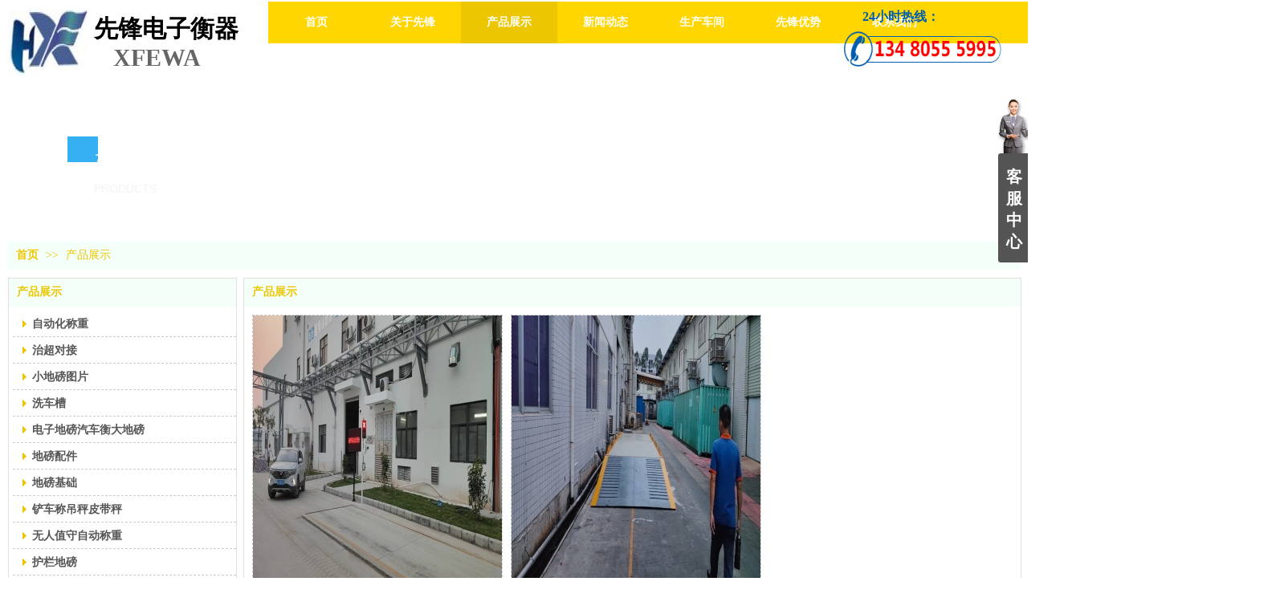

--- FILE ---
content_type: text/html;charset=gbk
request_url: http://www.020dibang.com/pro_27105237_0_0_1.html
body_size: 18685
content:
<!DOCTYPE html PUBLIC "-//W3C//DTD XHTML 1.0 Transitional//EN" "http://www.w3.org/TR/xhtml1/DTD/xhtml1-transitional.dtd">
<html xmlns="http://www.w3.org/1999/xhtml">
<head>
    <meta http-equiv="x-ua-compatible" content="IE=edge" />
    <meta http-equiv="Content-Type" content="text/html; charset=gbk" />
    <meta name="renderer" content="webkit|ie-comp|ie-stand">
    <meta name="applicable-device" content="pc" />
        <title>广州地磅_广州电子地磅_广州汽车衡_广州地磅维修，找广州先锋电子衡器有限公司，销售热线：13480555995</title>
    <meta name="keywords" content="广州地磅,广州电子地磅,广州汽车衡,广州地磅维修,广州汽车衡,广州电子衡器,广州地磅无人值守称重设备,先锋电子衡器（广州）有限公司" />
    <meta name="description" content="先锋电子衡器（广州）有限公司专业销售地磅、广东地磅、广州汽车衡、广州地磅维修、广州电子秤、广州电子衡器及地磅维修，欢迎来电咨询。销售热线：13480555995" />
    <meta name="author" content="先锋电子衡器（广州）有限公司" />

    
            
                                <script type="text/javascript" src="https://s.dlssyht.cn/plugins/public/js/cookies.js"></script>
            <script src="https://s.dlssyht.cn/plugins/public/js/jquery-1.7.1.min.js"></script>
            	<link rel="icon" href="https://aimg8.dlssyht.cn/user_icon/202302031047162220017.ico" mce_href="https://aimg8.dlssyht.cn/user_icon/202302031047162220017.ico" type="image/x-icon" />
	<link rel="shortcut icon" href="https://aimg8.dlssyht.cn/user_icon/202302031047162220017.ico" mce_href="https://aimg8.dlssyht.cn/user_icon/202302031047162220017.ico" type="image/x-icon" />

<script type="text/javascript" src="https://s.dlssyht.cn/Language/Zh-cn/Language.js?0115"></script>            
    </head>
<body    data-chid="27105237" data-operate="1" data-bigclassid="10" data-type="10" data-hyid="0" id="webBody"  data-copyid="0" data-copyuserid="2210219">

<div class="wrapper wrapper-1260" id="wrapper">
    
<script type="text/javascript">
    var moduleConfig = {};
</script>
<script type="text/javascript" src="https://s.dlssyht.cn/Language/Zh-cn/Language.js?0115"></script>
<script type="text/javascript">
    var ev123_no_edit = '';
    var websiteUserId = '2220017';
    var user_name = '020dibang';
    var isTj = '1';
    var websiteUseCopyId = '9381';
    var user_level = 3;
    var agent_id = 7227;
    var channel_type = 10;
    var channel_id = 27105237;
    var userSiteWidth = 1260;
    var is_action = false;
    var isParentWindow = false;
    var rowIds = "26,27,28,83,14,15";
    var MJsData = {};
    var CURRENCY_SIGN = '￥';
    var tncode_div = null;
    var ALIYUN_OSS_DOMAIN = "https://s.dlssyht.cn/";
    var isTjModelSupportSearchBlankPage = "0";

    var GData = {
        SMAlbumIds   : "",
        SMAlbumSysIds: "",
        docSysIds    : "",
        tabAlertStrMs: "",
        allChId     : "27105237",
        wapDomain    : 'www.020dibang.com',
        defaultLang    : 'chinese_simplified',
        end          : null,
        BAI_DU_MAP_AK : 'KfNSLxuGpyk9BBYHnSqZsYoKxn7MUGxX',
        customerService: null,
        customerServiceIsNew: 0,
        P_TOKEN_ID: '15'
    };
    var $pTranslateLanguageJson = [{"name":"简体中文","alias":"&#31616;&#20307;&#20013;&#25991;","value":"chinese_simplified"},{"name":"繁体中文","alias":"&#32321;&#20307;&#20013;&#25991;","value":"chinese_traditional"},{"name":"西班牙文","alias":"Espa&#241;a","value":"spanish"},{"name":"阿拉伯文","alias":"&#1593;&#1585;&#1576; .","value":"arabic"},{"name":"英文","alias":"English","value":"english"},{"name":"日文","alias":"&#26085;&#26412;","value":"japanese"},{"name":"法文","alias":"Fran&#231;ais","value":"french"},{"name":"俄文","alias":"&#1056;&#1086;&#1089;&#1089;&#1080;&#1103;","value":"russian"},{"name":"韩文","alias":"&#54620;&#44397;","value":"korean"},{"name":"德文","alias":"Deutschland","value":"deutsch"},{"name":"葡萄牙语","alias":"Portugal","value":"portuguese"},{"name":"波斯语","alias":"&#1662;&#1585;&#1587;&#1740;&#1575;","value":"persian"},{"name":"希腊语","alias":"&#917;&#955;&#955;&#940;&#948;&#945;","value":"greek"},{"name":"土耳其语","alias":"T&#252;rk&#231;e","value":"turkish"},{"name":"泰语","alias":"&#3616;&#3634;&#3625;&#3634;&#3652;&#3607;&#3618;","value":"thai"},{"name":"越南语","alias":"Vi&#7879;t Nam","value":"vietnamese"},{"name":"意大利语","alias":"Italia","value":"italian"},{"name":"马来语","alias":"Malay","value":"malay"},{"name":"荷兰语","alias":"Nederland","value":"dutch"},{"name":"瑞典语","alias":"Sverige","value":"swedish"},{"name":"孟加拉语","alias":"&#2476;&#2494;&#2434;&#2482;&#2494;","value":"bengali"},{"name":"乌尔都语","alias":"&#1575;&#1608;&#1585;&#1583;&#1608;","value":"urdu"},{"name":"斯瓦希里语","alias":"Kiswahili","value":"swahili"},{"name":"匈牙利语","alias":"Magyarorsz&#225;g","value":"hungarian"},{"name":"波兰语","alias":"Polska","value":"polish"},{"name":"罗马尼亚语","alias":"Rom&#226;nia","value":"romanian"},{"name":"挪威语","alias":"Norge","value":"norwegian"},{"name":"丹麦语","alias":"Danmark","value":"danish"},{"name":"芬兰语","alias":"Suomi","value":"finnish"},{"name":"捷克语","alias":"&#268;e&#353;tina","value":"czech"},{"name":"斯洛伐克语","alias":"Slovensko","value":"slovak"},{"name":"克罗地亚语","alias":"Hrvatska","value":"croatian"},{"name":"拉脱维亚语","alias":"Latvija","value":"latvian"},{"name":"爱沙尼亚语","alias":"Eesti","value":"estonian"},{"name":"斯洛文尼亚语","alias":"Slovenija","value":"slovene"},{"name":"立陶宛语","alias":"Lietuva","value":"lithuanian"},{"name":"格鲁吉亚语","alias":"&#4310;&#4317;&#4320;&#4308;&#4310;&#4312;&#4304;world. kgm","value":"georgian"},{"name":"阿尔巴尼亚语","alias":"Shqip&#235;ria","value":"albanian"},{"name":"阿姆哈拉语","alias":"&#4768;&#4638;&#4651;","value":"amharic"},{"name":"阿塞拜疆语","alias":"Azerbaijan","value":"azerbaijani"}];

    if(GData.BAI_DU_MAP_AK){
        sessionStorage.setItem('BAI_DU_MAP_AK', GData.BAI_DU_MAP_AK)
    }
    sessionStorage.setItem('WAP_WEB', 0);

    var is_auto_parts_user = '0';
</script>
                    <link rel="stylesheet" href="https://s.dlssyht.cn/js/ev_popup/skin/skin.min.css?0115" />
<script type="text/javascript" src="https://s.dlssyht.cn/js/ev_popup/ev_popup.min.js?0115"></script>
<script type="text/javascript">
  function createLogin(trespass,userid){
      $.popup({
        type : 5,
        cName : "evPopupOpacity",
        head  : {yes:0},
        shade : {yes : 1, bgColor : '#000', opacity : 0.6, animate : {type : 1 , target : 0.6}, close : false},
        area  : {w:790,h:500},
        con   : {
          src : '/dom/alert_login.php?username=020dibang&trespass='+trespass+'&userid='+userid
        }
      });
  }
</script>
    <script type="text/javascript">
        var websiteHostPreg = /[\w][\w-]*\.(?:com\.cn|net\.cn|org\.cn|tj\.cn|sh\.cn|hn\.cn|com\.au|com\.pg|com\.tw|tw\.cn|com\.sg|com\.mo|co\.uk|co\.nz|co\.ke|fj\.cn|co\.th|co\.cn|jl\.cn|school\.nz|co\.jp|hk\.com|com\.hk|edu\.hk|cn\.com|gd\.cn|hk\.cn|bj\.cn|gx\.cn|bixiaokeji\.cn|com\.my|com|in|im|cm|ca|cn|cx|ch|cl|tw|kr|word|sg|it|itd|co|mo|net|org|gov|auto|poker|blue|green|studio|icu|cc|io|pl|plus|jp|de|biz|info|gold|today|chat|at|company|cool|fund|fans|team|beer|guru|social|run|ae|fit|luxe|video|black|yoga|art|hn|xyz|hk|us|mobi|wang|me|tax|so|top|law|win|vip|ltd|red|ru|nz|love|ac\.cn|gz\.cn|xn--55qw42g|xn--g2xx48c|xn--imr513n|xn--czru2d|xn--otu796d|xn--kput3i|xin|xn--1qqw23a|xn--3ds443g|xn--5tzm5g|city|shop|site|ai|tm|club|fun|online|cyou|space|cloud|world|sale|website|host|show|asia|center|link|gov\.cn|gs\.cn|keyun\.li|name|press|pro|work|tv|fr|kim|group|tech|store|capital|ren|vn|racing|ink|nl|pub|live|my|no|life|zone|one|games|bike|cafe|wiki|design|mba|es|fi|uk|ph|wtf|xn--zfr164b|xn--fiq228c5hs|xn--vhquv|xn--6qq986b3xl|xn--fiqs8s|xn--czr694b|xn--xhq521b|xn--ses554g|xn--hxt814e|xn--55qx5d|xn--io0a7i|xn--rhqv96g|xn--vuq861b|xn--3bst00m)(\/|$)/;
    </script>
    <script type="text/javascript" src="https://s.dlssyht.cn/js/VNew/public.js?0115"></script>
    <script type="text/javascript" src="https://s.dlssyht.cn/plugins/public/js/lightGallery/js/lightgallery-all.min.js?0115"></script>
    <link type="text/css" rel="stylesheet" href="https://s.dlssyht.cn/plugins/public/js/lightGallery/css/lightgallery.min.css?0115" />
    <link type="text/css" rel="stylesheet" href="https://s.dlssyht.cn/plugins/public/js/photoSphereViewer/index.min.css?0115" />

    <link type="text/css" rel="stylesheet" href="https://s.dlssyht.cn/plugins/public/js/imageViewer/viewer.min.css?0115" />
    <script async type="text/javascript" src="https://s.dlssyht.cn/plugins/public/js/imageViewer/viewer.min.js?0115"></script>
        <script type="text/javascript" src="https://s.dlssyht.cn/plugins/public/js/three/index.min.js?0115"></script>

    <script type="text/javascript" src="https://s.dlssyht.cn/plugins/public/js/photoSphereViewer/index.min.js?0115111"></script>
    <script type="text/javascript" src="https://s.dlssyht.cn/js/VNew/tj/jquery.scrollify.min.js?0115"></script>
        <script type="text/javascript" src="https://s.dlssyht.cn/js/VNew/tj/public_fun.js?0115"></script>
<link type="text/css" rel="stylesheet" href="https://s.dlssyht.cn/css/VNew/base.min.css?0115" />
<link type="text/css" rel="stylesheet" href="https://s.dlssyht.cn/css/VNew/animate.min.css?0115" />
<link type="text/css" rel="stylesheet" href="https://s.dlssyht.cn/css/VNew/icon_text/iconfont.min.css?0115" />
<link type="text/css" rel="stylesheet" href="https://s.dlssyht.cn/css/VNew/web_frame.css?0115" />
    <link type="text/css" rel="stylesheet" href="https://s.dlssyht.cn/css/VNew/inner_frame.min.css?0115" />
    <link type="text/css" rel="stylesheet" href="https://s.dlssyht.cn/templates/others31/css/skincolor.css?0115" />
<link type="text/css" rel="stylesheet" href="https://s.dlssyht.cn/templates/others31/css/webskin.css?0115" id="webSkinCss"/>
<link type="text/css" rel="stylesheet" href="https://s.dlssyht.cn/css/VNew/web_style/base_module_style.min.css?0115" />
            <link type="text/css" rel="stylesheet" href="/self_define/TJStyle.php?user_id=2220017&all_ch_id=27105237&channel_id=27105237&mids=97,98&token_id=15&random=1769071671" />
        <script type="text/javascript" src="https://s.dlssyht.cn/plugins/public/js/base64.min.js"></script>
    <script type="text/javascript" src="https://s.dlssyht.cn/plugins/public/js/json2.js"></script>
        <script id="languages_jquery_validationEngine_js" type="text/javascript" charset="gb2312" src="https://s.dlssyht.cn/js/posabsolute-jQuery-Validation-Engine-2c29415/js/languages/jquery.validationEngine-zh_CN.js?0115"></script>
    
                        <script id="chplayer_min_js" type="text/javascript" charset="utf-8" src="https://s.dlssyht.cn/plugins/public/js/chplayer/chplayer.js?0115"></script>
    
    
    <div class="customModuleRow headPublicModuleRow customModuleRowAbsolute "  id="row_14"    data-animated="0" >
        
        
        <div class="customModuleRowInner">
            <div class="CModulePA" style="height:0px;">
                    <div  data-fixed="0" data-fixedx="-1"  id="evMo_p55STb" class="ev-module-edit"     data-big="2" data-small="1" data-threetype="0" style="width:99px; height:82px; left:0px; top:12px; z-index:0;">
        <div class="ev-module-edit-box "  id="Mo_p55STb">
            <a href="###" >
                <div class="ev-pic ev-pic-1 " >
                    <img   src=""     class="default-img lazy-loading"  data-original-src="https://aimg8.dlssyht.cn/u/2145076/module/simplepicbackground/2145076/3784/7566214_1633432274.jpg?x-oss-process=image/resize,m_fixed,w_99,h_82,limit_0"  />
                    
                </div>
            </a>
        </div>
    </div>    <div  data-fixed="0" data-fixedx="-1"  id="evMo_5isx99" class="ev-module-edit"     data-big="2" data-small="1" data-threetype="0" style="width:196px; height:56px; left:1041px; top:35px; z-index:1;">
        <div class="ev-module-edit-box "  id="Mo_5isx99">
            <a href="###" >
                <div class="ev-pic ev-pic-1 " >
                    <img   src=""     class="default-img lazy-loading"  data-original-src="https://aimg8.dlssyht.cn/u/2145076/module/simplepicbackground/2145076/3782/7562702_1633366535.png?x-oss-process=image/resize,m_fixed,w_196,h_56,limit_0"  />
                    
                </div>
            </a>
        </div>
    </div>    <div  data-fixed="0" data-fixedx="-1"  id="evMo_Hy7VXQ" class="ev-module-edit"     data-big="1" data-small="6" data-threetype="0" style="width:139px; height:24px; left:1064px; top:11px; z-index:2;">
        <div class="ev-module-text ev-module-edit-box"  id="Mo_Hy7VXQ">
           <p style="font-family:微软雅黑;" class="ev-text-article-2"><strong><span style="color:#005DAE;">24小时热线：</span></strong></p>
        </div>
    </div>    <div  data-fixed="0" data-fixedx="-1"  id="evMo_CeVu2e" class="ev-module-edit"     data-big="1" data-small="3" data-threetype="0" style="width:194px; height:47px; left:107px; top:16px; z-index:3;">
        <div class="ev-module-text ev-module-edit-box"  id="Mo_CeVu2e">
           <h3 style="font-family:微软雅黑;" class="ev-text-title-3"><strong><span style="font-size: 30px; color: rgb(0, 0, 0);">先锋电子衡器</span></strong></h3>
        </div>
    </div>    <div  data-fixed="0" data-fixedx="-1"  id="evMo_Lra4B" class="ev-module-edit"     data-big="1" data-small="3" data-threetype="0" style="width:140px; height:39px; left:115px; top:52px; z-index:4;">
        <div class="ev-module-text ev-module-edit-box"  id="Mo_Lra4B">
           <h3 style="text-align: center; font-family: 微软雅黑;" class="ev-text-title-3"><strong><span style="font-size:30px;"><span style="color:#666666;">XFEWA</span></span></strong></h3>
        </div>
    </div>
            </div>
        </div>
    </div>

<link type="text/css" rel="stylesheet" id="sliding_verification_style_css" href="https://s.dlssyht.cn/plugins/public/js/slidingVerification/sliding_verification_style.css?0115" />
<script type="text/javascript" id="sliding_tn_code_js" src="https://s.dlssyht.cn/plugins/public/js/slidingVerification/sliding_tn_code.js?0115"></script>
<script type="text/javascript">
    
        function userUserLoginInfo() {
        return true;
    }
    </script>
<div class="fullSubNavBox" id="fullSubNavBox">
    
</div>
<div class="headFullXY" id="headFullXY">
    <div style="padding-top:1px; margin-bottom: -1px;"></div>
    
    
        <div class="absoluteModuleWrap" id="absolute_module_wrap" data-attr="l:80,h:0,c:0">
        <div class="absoluteModuleInner" id="absolute_module_inner">
            
                                
        
                        <div class="webNav" id="web_nav"  data-l="p:3,l:324,t:2,w:1260,wt:2"  style="  left: 324px; top: 2px; position:absolute; "  data-fixed="0" data-fixedx="-1"  data-numberflag="1" data-number="7"  data-sublayout="1">
<div class="navInner">
    <div class="nav nav_1000" id="nav" style="width:auto;" >
        <i class="NLeft"></i>
        <i class="NRight"></i>
        <div class="NMainBg"></div>
        <div class="NCenter">
          <dl class="NMain">
                        <dd  class="NItem NFirst"  data-subid="">
                <table class="NItemTable"><tr><td class="NItemL"></td><td class="NItemM">
                <a title="&#39318;&#39029;" href="/" ><span>&#39318;&#39029;</span></a>
                </td><td class="NItemR"></td></tr></table>            </dd>
        	<dd  class="NLine"></dd>
            
                        
                                  <dd class="NItem "  data-subid="">
              
                <table class="NItemTable"><tr>
                    <td class="NItemL"></td>
                    <td class="NItemM"><a href="/bk_27105236.html"  title="关于先锋">
                        <span>关于先锋</span>
                    </a></td>
                    <td class="NItemR"></td>
                </tr></table>
                
            </dd>
            <dd class="NLine"></dd>            
                                  <dd class="NItem  NItemCur"  data-subid="">
              
                <table class="NItemTable"><tr>
                    <td class="NItemL"></td>
                    <td class="NItemM"><a href="/pro_27105237_0_0_1.html"  title="产品展示">
                        <span>产品展示</span>
                    </a></td>
                    <td class="NItemR"></td>
                </tr></table>
                
            </dd>
            <dd class="NLine"></dd>            
                                  <dd class="NItem "  data-subid="">
              
                <table class="NItemTable"><tr>
                    <td class="NItemL"></td>
                    <td class="NItemM"><a href="/doc_27105238_0_0_1.html"  title="新闻动态">
                        <span>新闻动态</span>
                    </a></td>
                    <td class="NItemR"></td>
                </tr></table>
                
            </dd>
            <dd class="NLine"></dd>            
                                  <dd class="NItem "  data-subid="">
              
                <table class="NItemTable"><tr>
                    <td class="NItemL"></td>
                    <td class="NItemM"><a href="/pro_27105239_0_0_1.html"  title="生产车间">
                        <span>生产车间</span>
                    </a></td>
                    <td class="NItemR"></td>
                </tr></table>
                
            </dd>
            <dd class="NLine"></dd>            
                                  <dd class="NItem "  data-subid="">
              
                <table class="NItemTable"><tr>
                    <td class="NItemL"></td>
                    <td class="NItemM"><a href="/bk_27105240.html"  title="先锋优势">
                        <span>先锋优势</span>
                    </a></td>
                    <td class="NItemR"></td>
                </tr></table>
                
            </dd>
            <dd class="NLine"></dd>            
                                  <dd class="NItem "  data-subid="">
              
                <table class="NItemTable"><tr>
                    <td class="NItemL"></td>
                    <td class="NItemM"><a href="/bk_27105244.html"  title="联系我们">
                        <span>联系我们</span>
                    </a></td>
                    <td class="NItemR"></td>
                </tr></table>
                
            </dd>
                                    
                    </dl>
      </div>
    </div>
</div>
</div>
                            </div>
</div>
        
    
    <div class="header" id="header"  data-fixed="0" data-fixedx="-1"  >
    <div class="headerInner">
        <div class="headerBg"></div>
        <div class="headerConArea">
            <div class="headerCon" style="height:104px;" ></div>
        </div>
    </div>
    </div>
    

    

        <div class="nav-wrap" id="navWrap">
            </div>
    
    
        </div>

<div class="mainContainer q " id="main_container">


                
    <div class="addContainer q" id="add_container" data-attr="h:0">
        
                

                                                                    <div class="customModuleRow customModuleRowAbsolute customModuleRowFullX"  id="row_26"    data-animated="0" >
        
        
        <div class="customModuleRowInner">
            <div class="CModulePA" style="height:197px;">
                    <div  id="evMo_E60bcJ" class="ev-module-edit"     data-big="4" data-small="1" data-threetype="0" style="width:38px; height:32px; left:74px; top:66px; z-index:1;">
        <div class="ev-module-edit-box"  id="Mo_E60bcJ">
            <a href="###" >
                <div class="ev-base-shape ev-base-shape-1"></div>
                
            </a>
        </div>
    </div>    <div  id="evMo_g2pzEj" class="ev-module-edit"     data-big="1" data-small="3" data-threetype="0" style="width:150px; height:40px; left:107px; top:82px; z-index:2;">
        <div class="ev-module-text ev-module-edit-box"  id="Mo_g2pzEj">
           <h3 style="font-family:微软雅黑;" class="ev-text-title-3"><span style="color:#ffffff;">产品展示</span></h3>
        </div>
    </div>    <div  id="evMo_OljGfM" class="ev-module-edit"     data-big="1" data-small="7" data-threetype="0" style="width:211px; height:90px; left:107px; top:122px; z-index:3;">
        <div class="ev-module-text ev-module-edit-box"  id="Mo_OljGfM">
           <p style="font-family:微软雅黑;" class="ev-text-article-3"><span style="color:#f3f3f3;"></span></p><p class="ev-text-article-3"><span style="color:#f3f3f3;">PRODUCTS</span></p><p class="ev-text-article-3"><br></p><p class="ev-text-article-3"><br></p><p class="ev-text-article-3"><br></p><p class="ev-text-article-3"><br></p>
        </div>
    </div>
            </div>
        </div>
    </div>
                                                                <div class="customModuleRow "  id="row_27"  >
                                                <div class="customModuleRowInner">
                            <div class="TitleModule">
                                                                                                                                                                                                                                <div data-width="0"   data-animate-name="fadeInUp" data-animate-duration="1.00s" data-animate-delay="0.10s" class="customModule load-animate"  >
                                <div data-width="0"
                                                                                                            class="Mo copyHMo_1546286_2
                                                                        "
                                    data-classname="copyHMo_1546286_2"                                    id="Mo_25"
                                                                    >
                                <table class="MoT"><tbody>
                                    <tr>
                                        <td class="MoTL"></td>
                                        <td class="MoTM"></td>
                                        <td class="MoTR"></td>
                                    </tr>
                                    </tbody></table>
                                <table class="MoHead "><tbody>
                                    <tr>
                                        <td class="MoHeadL"></td>
                                        <td valign="top" class="MoHeadM">
                                            <table class="MoName">
                                                <tbody>
                                                <tr>
                                                    <td valign="top" class="MoNameL"></td>
                                                    <td valign="top" class="MoNameM">
                                                                                                                <strong class="NameTxt">    <span class="ContainerCrumbs">
    <b class="firstFont"><a href="/">&#39318;&#39029;</a></b>
    <em>&gt;&gt;</em>
    <b><a href="/pro_27105237_0_0_1.html">产品展示</a></b>
    
    
    
    </span></strong>
                                                                                                            </td>
                                                    <td valign="top" class="MoNameR"></td>
                                                </tr>
                                                </tbody>
                                            </table>
                                            <span class="MoMore">
                                                                                                                    </span>
                                        </td>
                                        <td class="MoHeadR"></td>
                                    </tr>
                                    </tbody></table>

                                
                                <table class="MoB"><tbody>
                                    <tr>
                                        <td class="MoBL"></td>
                                        <td class="MoBM"></td>
                                        <td class="MoBR"></td>
                                    </tr>
                                    </tbody></table>
                                </div>
                                </div>
                                                                                                                                                                                            </div>
                        </div>
                    </div>
                                                                <div class="customModuleRow "  id="row_28"  >
                                                <div class="customModuleRowInner">
                            <div class="CModulePC">
                                                                                                                                <div class="CModulePCLeft PCLeft" data-width="293" style="width:293px;">                                                                                                <div data-width="283"  style="width:283px; "  class="customModule"  >
                                <div data-width="283"
                                                                        style="width:283px; "                                    class="Mo copyMo_1546286_3
                                                                        "
                                    data-classname="copyMo_1546286_3"                                    id="Mo_26"
                                                                    >
                                <table class="MoT"><tbody>
                                    <tr>
                                        <td class="MoTL"></td>
                                        <td class="MoTM"></td>
                                        <td class="MoTR"></td>
                                    </tr>
                                    </tbody></table>
                                <table class="MoHead "><tbody>
                                    <tr>
                                        <td class="MoHeadL"></td>
                                        <td valign="top" class="MoHeadM">
                                            <table class="MoName">
                                                <tbody>
                                                <tr>
                                                    <td valign="top" class="MoNameL"></td>
                                                    <td valign="top" class="MoNameM">
                                                                                                                <strong class="NameTxt"><a >产品展示</a></strong>
                                                                                                            </td>
                                                    <td valign="top" class="MoNameR"></td>
                                                </tr>
                                                </tbody>
                                            </table>
                                            <span class="MoMore">
                                                                                                                    </span>
                                        </td>
                                        <td class="MoHeadR"></td>
                                    </tr>
                                    </tbody></table>

                                                                <table class="MoBody"><tbody>
                                    <tr>
                                        <td class="MoBodyL"></td>
                                        <td valign="top" class="MoBodyM">
                                            <div data-width="283"  style="width:283px; " class="MoBodyC">
                                                <div class="sidebarLists catalogList">
        <dl class="oneClassList">
           <dt class="oneClassT ">
    <div class="oneClassTinner">
        <a   href="/020dibang/products/27105237_7521964_0_1.html">
            <code class=""></code>
            <span>
                自动化称重
            </span>
        </a>
    </div>
</dt><dt class="oneClassT ">
    <div class="oneClassTinner">
        <a   href="/020dibang/products/27105237_7521965_0_1.html">
            <code class=""></code>
            <span>
                治超对接
            </span>
        </a>
    </div>
</dt><dt class="oneClassT ">
    <div class="oneClassTinner">
        <a   href="/020dibang/products/27105237_7521966_0_1.html">
            <code class=""></code>
            <span>
                小地磅图片
            </span>
        </a>
    </div>
</dt><dt class="oneClassT ">
    <div class="oneClassTinner">
        <a   href="/020dibang/products/27105237_7521967_0_1.html">
            <code class=""></code>
            <span>
                洗车槽
            </span>
        </a>
    </div>
</dt><dt class="oneClassT ">
    <div class="oneClassTinner">
        <a   href="/020dibang/products/27105237_7521968_0_1.html">
            <code class=""></code>
            <span>
                电子地磅汽车衡大地磅
            </span>
        </a>
    </div>
</dt><dt class="oneClassT ">
    <div class="oneClassTinner">
        <a   href="/020dibang/products/27105237_7521969_0_1.html">
            <code class=""></code>
            <span>
                地磅配件
            </span>
        </a>
    </div>
</dt><dt class="oneClassT ">
    <div class="oneClassTinner">
        <a   href="/020dibang/products/27105237_7521970_0_1.html">
            <code class=""></code>
            <span>
                地磅基础
            </span>
        </a>
    </div>
</dt><dt class="oneClassT ">
    <div class="oneClassTinner">
        <a   href="/020dibang/products/27105237_7521971_0_1.html">
            <code class=""></code>
            <span>
                铲车称吊秤皮带秤
            </span>
        </a>
    </div>
</dt><dt class="oneClassT ">
    <div class="oneClassTinner">
        <a   href="/020dibang/products/27105237_7521972_0_1.html">
            <code class=""></code>
            <span>
                无人值守自动称重
            </span>
        </a>
    </div>
</dt><dt class="oneClassT ">
    <div class="oneClassTinner">
        <a   href="/020dibang/products/27105237_7521973_0_1.html">
            <code class=""></code>
            <span>
                护栏地磅
            </span>
        </a>
    </div>
</dt><dt class="oneClassT ">
    <div class="oneClassTinner">
        <a   href="/020dibang/products/27105237_7521974_0_1.html">
            <code class=""></code>
            <span>
                电子地磅汽车衡
            </span>
        </a>
    </div>
</dt>
        </dl>
    </div>
                                                                            </div>
                                </td>
                                <td class="MoBodyR"></td>
                                </tr>
                                </tbody></table>
                                
                                <table class="MoB"><tbody>
                                    <tr>
                                        <td class="MoBL"></td>
                                        <td class="MoBM"></td>
                                        <td class="MoBR"></td>
                                    </tr>
                                    </tbody></table>
                                </div>
                                </div>
                                                                                                                                                                </div>
                                                                                                                                                                <div class="CModulePCLeft PCRight" data-width="977" style="width:977px;">                                                                <div data-width="967"  style="width:967px; "  class="customModule"  >
                                <div data-width="967"
                                                                        style="width:967px; "                                    class="Mo copyMo_1546286_4
                                                                        "
                                    data-classname="copyMo_1546286_4"                                    id="Mo_27"
                                                                    >
                                <table class="MoT"><tbody>
                                    <tr>
                                        <td class="MoTL"></td>
                                        <td class="MoTM"></td>
                                        <td class="MoTR"></td>
                                    </tr>
                                    </tbody></table>
                                <table class="MoHead "><tbody>
                                    <tr>
                                        <td class="MoHeadL"></td>
                                        <td valign="top" class="MoHeadM">
                                            <table class="MoName">
                                                <tbody>
                                                <tr>
                                                    <td valign="top" class="MoNameL"></td>
                                                    <td valign="top" class="MoNameM">
                                                                                                                <strong class="NameTxt"><a >产品展示</a></strong>
                                                                                                            </td>
                                                    <td valign="top" class="MoNameR"></td>
                                                </tr>
                                                </tbody>
                                            </table>
                                            <span class="MoMore">
                                                                                                                    </span>
                                        </td>
                                        <td class="MoHeadR"></td>
                                    </tr>
                                    </tbody></table>

                                                                <table class="MoBody"><tbody>
                                    <tr>
                                        <td class="MoBodyL"></td>
                                        <td valign="top" class="MoBodyM">
                                            <div data-width="935"  style="width:935px; " class="MoBodyC">
                                                <div class="pic-text-list-module s-listpage-pic-text-list-3">
        <ul class="q">
                <li>
        <div class="inner">
            
            <a title="无人值守自动称重" class="pics"   href="/pro_52854689.html">
                <div class="pic "  style="width:310px; height:330px;" >
                    
                    <table><tr><td>
                        <img src="https://aimg8.dlssyht.cn/u/2210219/product/6412/12822586_1675387627.jpg?x-oss-process=image/resize,m_fixed,w_310,h_330,limit_0" />
                    </td></tr></table>
                </div>
            </a>
            <div class="pic-attr">
                

                <h3 class="pic-title">
                    <a   href="/pro_52854689.html" title="无人值守自动称重">无人值守自动称重</a>
                </h3>
            </div>
        
        </div>
    </li>    <li>
        <div class="inner">
            
            <a title="电子地磅汽车衡" class="pics"  target = "_blank" href="/pro_52854690.html">
                <div class="pic "  style="width:310px; height:330px;" >
                    
                    <table><tr><td>
                        <img src="https://aimg8.dlssyht.cn/u/2210219/product/6412/12822556_1675387465.jpg?x-oss-process=image/resize,m_fixed,w_310,h_330,limit_0" />
                    </td></tr></table>
                </div>
            </a>
            <div class="pic-attr">
                

                <h3 class="pic-title">
                    <a  target = "_blank" href="/pro_52854690.html" title="电子地磅汽车衡">电子地磅汽车衡</a>
                </h3>
            </div>
        
        </div>
    </li>    <li>
        <div class="inner">
            
            <a title="电子地磅汽车衡" class="pics"  target = "_blank" href="/pro_52854691.html">
                <div class="pic "  style="width:310px; height:330px;" >
                    
                    <table><tr><td>
                        <img src="https://aimg8.dlssyht.cn/u/2210219/product/6412/12822555_1675387464.jpg?x-oss-process=image/resize,m_fixed,w_310,h_330,limit_0" />
                    </td></tr></table>
                </div>
            </a>
            <div class="pic-attr">
                

                <h3 class="pic-title">
                    <a  target = "_blank" href="/pro_52854691.html" title="电子地磅汽车衡">电子地磅汽车衡</a>
                </h3>
            </div>
        
        </div>
    </li>    <li>
        <div class="inner">
            
            <a title="电子地磅汽车衡" class="pics"  target = "_blank" href="/pro_52854692.html">
                <div class="pic "  style="width:310px; height:330px;" >
                    
                    <table><tr><td>
                        <img src="https://aimg8.dlssyht.cn/u/2210219/product/6412/12822554_1675387464.jpg?x-oss-process=image/resize,m_fixed,w_310,h_330,limit_0" />
                    </td></tr></table>
                </div>
            </a>
            <div class="pic-attr">
                

                <h3 class="pic-title">
                    <a  target = "_blank" href="/pro_52854692.html" title="电子地磅汽车衡">电子地磅汽车衡</a>
                </h3>
            </div>
        
        </div>
    </li>    <li>
        <div class="inner">
            
            <a title="电子地磅汽车衡" class="pics"  target = "_blank" href="/pro_52854693.html">
                <div class="pic "  style="width:310px; height:330px;" >
                    
                    <table><tr><td>
                        <img src="https://aimg8.dlssyht.cn/u/2210219/product/6412/12822552_1675387464.jpg?x-oss-process=image/resize,m_fixed,w_310,h_330,limit_0" />
                    </td></tr></table>
                </div>
            </a>
            <div class="pic-attr">
                

                <h3 class="pic-title">
                    <a  target = "_blank" href="/pro_52854693.html" title="电子地磅汽车衡">电子地磅汽车衡</a>
                </h3>
            </div>
        
        </div>
    </li>    <li>
        <div class="inner">
            
            <a title="电子地磅汽车衡" class="pics"  target = "_blank" href="/pro_52854694.html">
                <div class="pic "  style="width:310px; height:330px;" >
                    
                    <table><tr><td>
                        <img src="https://aimg8.dlssyht.cn/u/2210219/product/6412/12822553_1675387464.jpg?x-oss-process=image/resize,m_fixed,w_310,h_330,limit_0" />
                    </td></tr></table>
                </div>
            </a>
            <div class="pic-attr">
                

                <h3 class="pic-title">
                    <a  target = "_blank" href="/pro_52854694.html" title="电子地磅汽车衡">电子地磅汽车衡</a>
                </h3>
            </div>
        
        </div>
    </li>    <li>
        <div class="inner">
            
            <a title="电子地磅汽车衡" class="pics"  target = "_blank" href="/pro_52854695.html">
                <div class="pic "  style="width:310px; height:330px;" >
                    
                    <table><tr><td>
                        <img src="https://aimg8.dlssyht.cn/u/2210219/product/6412/12822551_1675387464.jpg?x-oss-process=image/resize,m_fixed,w_310,h_330,limit_0" />
                    </td></tr></table>
                </div>
            </a>
            <div class="pic-attr">
                

                <h3 class="pic-title">
                    <a  target = "_blank" href="/pro_52854695.html" title="电子地磅汽车衡">电子地磅汽车衡</a>
                </h3>
            </div>
        
        </div>
    </li>    <li>
        <div class="inner">
            
            <a title="电子地磅汽车衡" class="pics"  target = "_blank" href="/pro_52854696.html">
                <div class="pic "  style="width:310px; height:330px;" >
                    
                    <table><tr><td>
                        <img src="https://aimg8.dlssyht.cn/u/2210219/product/6412/12822549_1675387462.jpg?x-oss-process=image/resize,m_fixed,w_310,h_330,limit_0" />
                    </td></tr></table>
                </div>
            </a>
            <div class="pic-attr">
                

                <h3 class="pic-title">
                    <a  target = "_blank" href="/pro_52854696.html" title="电子地磅汽车衡">电子地磅汽车衡</a>
                </h3>
            </div>
        
        </div>
    </li>    <li>
        <div class="inner">
            
            <a title="电子地磅汽车衡" class="pics"  target = "_blank" href="/pro_52854697.html">
                <div class="pic "  style="width:310px; height:330px;" >
                    
                    <table><tr><td>
                        <img src="https://aimg8.dlssyht.cn/u/2210219/product/6412/12822547_1675387462.jpg?x-oss-process=image/resize,m_fixed,w_310,h_330,limit_0" />
                    </td></tr></table>
                </div>
            </a>
            <div class="pic-attr">
                

                <h3 class="pic-title">
                    <a  target = "_blank" href="/pro_52854697.html" title="电子地磅汽车衡">电子地磅汽车衡</a>
                </h3>
            </div>
        
        </div>
    </li>
        </ul>
    </div>
    <div class="page"><div class="inner"><span class="disabled page-sum">&#20849;&#26377;3&#39029;</span><span class="disabled page-start">&#39318;&#39029;</span><span class="page-prev">&#19978;&#19968;&#39029;</span><strong class="page-noitem">1</strong><a href="/020dibang/products/27105237_0_0_2.html?sub_sub_id=0&" class="page-noitem" >2</a><a href="/020dibang/products/27105237_0_0_3.html?sub_sub_id=0&" class="page-noitem" >3</a><a href="/020dibang/products/27105237_0_0_2.html?sub_sub_id=0&" class="page-next">&#19979;&#19968;&#39029;</a><a href="/020dibang/products/27105237_0_0_3.html?sub_sub_id=0&" class="page-end" >&#23614;&#39029;</a></div></div>
                                                                            </div>
                                </td>
                                <td class="MoBodyR"></td>
                                </tr>
                                </tbody></table>
                                
                                <table class="MoB"><tbody>
                                    <tr>
                                        <td class="MoBL"></td>
                                        <td class="MoBM"></td>
                                        <td class="MoBR"></td>
                                    </tr>
                                    </tbody></table>
                                </div>
                                </div>
                                                                                                                                                                </div>
                                                                                                                            </div>
                        </div>
                    </div>
                                                                <div class="customModuleRow customModuleRowAbsolute "  id="row_83"    data-animated="0" >
        
        
        <div class="customModuleRowInner">
            <div class="CModulePA" style="height:152px;">
                    <div class="ev-module-edit ev-container ev-box-container"  id="evMo_bLZ7K0"     data-big="10" data-small="1" data-threetype="1" style="width:1260px; height:154px; left:0px; top:0px; z-index:1;">
        <div class="ev-module-edit-box "  id="Mo_bLZ7K0" >
            <div class="ev-container-wap">
                <div class="ev-container-bg"></div>
                    <div   style="width:1187px; height:116px; left:65px; top:21px; z-index:2;" class="customModule "    >
        <div style="width:1187px;  height:116px;" class="Mo copyMo_1594441_1" data-classname="copyMo_1594441_1" id="Mo_62">
            
                <table class="MoT">
                    <tbody>
                        <tr>
                            <td class="MoTL"></td>
                            <td class="MoTM"></td>
                            <td class="MoTR"></td>
                        </tr>
                    </tbody>
                </table>
            
                <table class="MoHead">
        <tbody>
            <tr>
                <td class="MoHeadL"></td>
                <td valign="top" class="MoHeadM">
                    <table class="MoName">
                        <tbody>
                            <tr>
                                <td valign="top" class="MoNameL"></td>
                                <td valign="top" class="MoNameM">
                                    <strong class="NameTxt">
                                            <a  href="###">
                                                标题
                                            </a>
                                    </strong>
                                </td>
                                <td valign="top" class="MoNameR"></td>
                            </tr>
                        </tbody>
                    </table>
                    <span class="MoMore">
                        <a  href="###">&#26356;&#22810;</a>
                    </span>
                </td>
                <td class="MoHeadR"></td>
            </tr>
        </tbody>
    </table>
                <table class="MoBody">
        <tbody>
            <tr>
                <td class="MoBodyL"></td>
                <td valign="top" class="MoBodyM">
                    <div style="width:1187px;  height:116px;" class="MoBodyC">
                        <div id="text_listmodule_92255"     data-move="0" data-axis="0" data-speed="0" data-type="0" class="text-list-module text-list-module-1">
  <ol class="q ">
        <li>
        <div class="inner">
            
            <span class="text-list-a">
              <code></code><a class=""  href="https://www.gdhfh.com/"   title="惠州火凤凰">惠州火凤凰</a>
            </span>
        </div>
    </li>    <li>
        <div class="inner">
            
            <span class="text-list-a">
              <code></code><a class=""  href="http://www.0752dzc.com/"   title="广东电子地磅">广东电子地磅</a>
            </span>
        </div>
    </li>    <li>
        <div class="inner">
            
            <span class="text-list-a">
              <code></code><a class=""  href="http://www.020dibang.com/"   title="广州先锋电子">广州先锋电子</a>
            </span>
        </div>
    </li>    <li>
        <div class="inner">
            
            <span class="text-list-a">
              <code></code><a class=""  href="http://www.0660dibang.com/"   title="汕尾电子地磅">汕尾电子地磅</a>
            </span>
        </div>
    </li>    <li>
        <div class="inner">
            
            <span class="text-list-a">
              <code></code><a class=""  href="http://www.hndibang8.com/"   title="海南先锋电子">海南先锋电子</a>
            </span>
        </div>
    </li>    <li>
        <div class="inner">
            
            <span class="text-list-a">
              <code></code><a class=""  href="http://www.0769dibang.com/"   title="先锋电子衡器">先锋电子衡器</a>
            </span>
        </div>
    </li>    <li>
        <div class="inner">
            
            <span class="text-list-a">
              <code></code><a class=""  href="http://www.0750dibang.com/"   title="江门先锋电子">江门先锋电子</a>
            </span>
        </div>
    </li>    <li>
        <div class="inner">
            
            <span class="text-list-a">
              <code></code><a class=""  href="http://www.zqdibang.com/"   title="肇庆先锋电子">肇庆先锋电子</a>
            </span>
        </div>
    </li>    <li>
        <div class="inner">
            
            <span class="text-list-a">
              <code></code><a class=""  href="http://www.qydibang.com/"   title="清远先锋电子衡器">清远先锋电子衡器</a>
            </span>
        </div>
    </li>    <li>
        <div class="inner">
            
            <span class="text-list-a">
              <code></code><a class=""  href="http://www.0751dibang.com/"   title="韶关先锋电子衡器">韶关先锋电子衡器</a>
            </span>
        </div>
    </li>    <li>
        <div class="inner">
            
            <span class="text-list-a">
              <code></code><a class=""  href="http://www.swdibang.com/"   title="汕尾先锋电子">汕尾先锋电子</a>
            </span>
        </div>
    </li>    <li>
        <div class="inner">
            
            <span class="text-list-a">
              <code></code><a class=""  href="http://www.0768dibang.com/"   title="潮州无人值守称重设">潮州无人值守称重设</a>
            </span>
        </div>
    </li>    <li>
        <div class="inner">
            
            <span class="text-list-a">
              <code></code><a class=""  href="http://www.zsdibang.com/"   title="中山汽车衡">中山汽车衡</a>
            </span>
        </div>
    </li>    <li>
        <div class="inner">
            
            <span class="text-list-a">
              <code></code><a class=""  href="http://www.0757dibang.com/"   title="佛山电子地磅">佛山电子地磅</a>
            </span>
        </div>
    </li>    <li>
        <div class="inner">
            
            <span class="text-list-a">
              <code></code><a class=""  href="http://www.0757dibang.com/"   title="佛山地磅维修">佛山地磅维修</a>
            </span>
        </div>
    </li>    <li>
        <div class="inner">
            
            <span class="text-list-a">
              <code></code><a class=""  href="http://www.0756dibang.com/"   title="珠海电子地磅">珠海电子地磅</a>
            </span>
        </div>
    </li>    <li>
        <div class="inner">
            
            <span class="text-list-a">
              <code></code><a class=""  href="http://www.0756dibang.com/"   title="珠海地磅">珠海地磅</a>
            </span>
        </div>
    </li>    <li>
        <div class="inner">
            
            <span class="text-list-a">
              <code></code><a class=""  href="http://www.0759dibang.com/"   title="湛江地磅">湛江地磅</a>
            </span>
        </div>
    </li>    <li>
        <div class="inner">
            
            <span class="text-list-a">
              <code></code><a class=""  href="http://www.0751dibang.com/"   title="韶关地磅">韶关地磅</a>
            </span>
        </div>
    </li>    <li>
        <div class="inner">
            
            <span class="text-list-a">
              <code></code><a class=""  href="http://www.0751dibang.com/"   title="韶关汽车衡">韶关汽车衡</a>
            </span>
        </div>
    </li>    <li>
        <div class="inner">
            
            <span class="text-list-a">
              <code></code><a class=""  href="http://www.020dibang.com/"   title="广州地磅">广州地磅</a>
            </span>
        </div>
    </li>    <li>
        <div class="inner">
            
            <span class="text-list-a">
              <code></code><a class=""  href="http://www.swdibang.com/"   title="汕尾电子地磅">汕尾电子地磅</a>
            </span>
        </div>
    </li>    <li>
        <div class="inner">
            
            <span class="text-list-a">
              <code></code><a class=""  href="http://www.dibang58.com/"   title="河源汽车衡">河源汽车衡</a>
            </span>
        </div>
    </li>    <li>
        <div class="inner">
            
            <span class="text-list-a">
              <code></code><a class=""  href="http://www.dgdibang.com/"   title="东莞地磅">东莞地磅</a>
            </span>
        </div>
    </li>    <li>
        <div class="inner">
            
            <span class="text-list-a">
              <code></code><a class=""  href="http://www.dibang56.com/"   title="广东电子地磅">广东电子地磅</a>
            </span>
        </div>
    </li>    <li>
        <div class="inner">
            
            <span class="text-list-a">
              <code></code><a class=""  href="http://www.jydibang.com/"   title="揭阳地磅">揭阳地磅</a>
            </span>
        </div>
    </li>    <li>
        <div class="inner">
            
            <span class="text-list-a">
              <code></code><a class=""  href="http://www.stdibang.com/"   title="汕头地磅">汕头地磅</a>
            </span>
        </div>
    </li>    <li>
        <div class="inner">
            
            <span class="text-list-a">
              <code></code><a class=""  href="http://www.0759dibang.com/"   title="湛江电子地磅">湛江电子地磅</a>
            </span>
        </div>
    </li>    <li>
        <div class="inner">
            
            <span class="text-list-a">
              <code></code><a class=""  href="http://www.mmdibang.com/"   title="茂名地磅">茂名地磅</a>
            </span>
        </div>
    </li>    <li>
        <div class="inner">
            
            <span class="text-list-a">
              <code></code><a class=""  href="http://www.yjdibang.com/"   title="阳江地磅">阳江地磅</a>
            </span>
        </div>
    </li>    <li>
        <div class="inner">
            
            <span class="text-list-a">
              <code></code><a class=""  href="http://www.yfdibang.com/"   title="云浮地磅">云浮地磅</a>
            </span>
        </div>
    </li>    <li>
        <div class="inner">
            
            <span class="text-list-a">
              <code></code><a class=""  href="http://www.mzdibang.com/"   title="梅州电子地磅">梅州电子地磅</a>
            </span>
        </div>
    </li>    <li>
        <div class="inner">
            
            <span class="text-list-a">
              <code></code><a class=""  href="http://www.dibang58.com/"   title="河源地磅">河源地磅</a>
            </span>
        </div>
    </li>    <li>
        <div class="inner">
            
            <span class="text-list-a">
              <code></code><a class=""  href="http://www.0769dibang.com/"   title="东莞地磅">东莞地磅</a>
            </span>
        </div>
    </li>    <li>
        <div class="inner">
            
            <span class="text-list-a">
              <code></code><a class=""  href="http://www.0769dibang.com/"   title="东莞电子地磅">东莞电子地磅</a>
            </span>
        </div>
    </li>    <li>
        <div class="inner">
            
            <span class="text-list-a">
              <code></code><a class=""  href="http://www.0769dibang.com/"   title="东莞地磅维修">东莞地磅维修</a>
            </span>
        </div>
    </li>    <li>
        <div class="inner">
            
            <span class="text-list-a">
              <code></code><a class=""  href="http://www.020dibang.com/"   title="广州汽车衡">广州汽车衡</a>
            </span>
        </div>
    </li>    <li>
        <div class="inner">
            
            <span class="text-list-a">
              <code></code><a class=""  href="http://www.020dibang.com/"   title="广州皮带秤&#160;">广州皮带秤&#160;</a>
            </span>
        </div>
    </li>    <li>
        <div class="inner">
            
            <span class="text-list-a">
              <code></code><a class=""  href="http://www.020dibang.com/"   title="广州自动化称重">广州自动化称重</a>
            </span>
        </div>
    </li>    <li>
        <div class="inner">
            
            <span class="text-list-a">
              <code></code><a class=""  href="http://www.020dibang.com/"   title="地磅无人值守称重设备">地磅无人值守称重设备</a>
            </span>
        </div>
    </li>    <li>
        <div class="inner">
            
            <span class="text-list-a">
              <code></code><a class=""  href="http://www.020dibang.com/"   title="广州电子地磅&#160;">广州电子地磅&#160;</a>
            </span>
        </div>
    </li>    <li>
        <div class="inner">
            
            <span class="text-list-a">
              <code></code><a class=""  href="http://www.020dibang.com/"   title="广州地磅">广州地磅</a>
            </span>
        </div>
    </li>    <li>
        <div class="inner">
            
            <span class="text-list-a">
              <code></code><a class=""  href="http://www.020dibang.com/"   title="广州汽车衡">广州汽车衡</a>
            </span>
        </div>
    </li>    <li>
        <div class="inner">
            
            <span class="text-list-a">
              <code></code><a class=""  href="http://www.020dibang.com/"   title="广州皮带秤">广州皮带秤</a>
            </span>
        </div>
    </li>    <li>
        <div class="inner">
            
            <span class="text-list-a">
              <code></code><a class=""  href="http://www.020dibang.com/"   title="广州地磅维修">广州地磅维修</a>
            </span>
        </div>
    </li>    <li>
        <div class="inner">
            
            <span class="text-list-a">
              <code></code><a class=""  href="http://www.020dibang.com/"   title="广州电子地磅">广州电子地磅</a>
            </span>
        </div>
    </li>    <li>
        <div class="inner">
            
            <span class="text-list-a">
              <code></code><a class=""  href="http://www.020dibang.com/"   title="广州汽车衡">广州汽车衡</a>
            </span>
        </div>
    </li>    <li>
        <div class="inner">
            
            <span class="text-list-a">
              <code></code><a class=""  href="http://www.020dibang.com/"   title="专业的地磅厂家">专业的地磅厂家</a>
            </span>
        </div>
    </li>
  </ol>
</div>

                    </div>
                </td>
                <td class="MoBodyR"></td>
            </tr>
        </tbody>
    </table>
            
                <table class="MoB">
                    <tbody>
                        <tr>
                            <td class="MoBL"></td>
                            <td class="MoBM"></td>
                            <td class="MoBR"></td>
                        </tr>
                    </tbody>
                </table>
            
        </div>
    </div>    <div  id="evMo_zFUEvx" class="ev-module-edit"     data-big="1" data-small="4" data-threetype="0" style="width:30px; height:80px; left:3px; top:37px; z-index:1;">
        <div class="ev-module-text ev-module-edit-box"  id="Mo_zFUEvx">
           <h4 class="ev-text-title-4">   <div style="text-align:center;">        <span style="font-size:14px;color:#FFFFFF;">友</span>    </div><span style="font-size:14px;">  <div style="text-align:center;">        <span style="color:#ffffff;">情</span>   </div></span><span style="font-size:14px;">   <div style="text-align:center;">        <span style="color:#ffffff;">链</span>   </div></span><span style="font-size:14px;">   <div style="text-align:center;">        <span style="color:#ffffff;">接</span>   </div></span> </h4>
        </div>
    </div>
            </div>
        </div>
    </div>
            </div>
        </div>
    </div>
                            
                    
    </div>
</div>

    
<div class="customModuleRow footPublicModuleRow customModuleRowAbsolute "  id="row_15"    data-animated="0" >
        
        
        <div class="customModuleRowInner">
            <div class="CModulePA" style="height:205px;">
                    <div  id="evMo_Jyh2sZ" class="ev-module-edit"     data-big="4" data-small="1" data-threetype="0" style="width:113px; height:109px; left:1015px; top:50px; z-index:1;">
        <div class="ev-module-edit-box"  id="Mo_Jyh2sZ">
            <a href="###" >
                <div class="ev-base-shape ev-base-shape-1"></div>
                
            </a>
        </div>
    </div>    <div  id="evMo_7wwDVK" class="ev-module-edit"     data-big="2" data-small="1" data-threetype="0" style="width:18px; height:21px; left:7px; top:40px; z-index:2;">
        <div class="ev-module-edit-box "  id="Mo_7wwDVK">
            <a href="###" >
                <div class="ev-pic ev-pic-1 " >
                    <img   src=""     class="default-img lazy-loading"  data-original-src="//aimg8.dlszyht.net.cn/module/simplepic/1442763/1070/2139897_1494586598.png?x-oss-process=image/resize,m_fixed,w_18,h_21,limit_0"  />
                    
                </div>
            </a>
        </div>
    </div>    <div  id="evMo_e8I6vM" class="ev-module-edit"     data-big="1" data-small="7" data-threetype="0" style="width:471px; height:36px; left:32px; top:39px; z-index:3;">
        <div class="ev-module-text ev-module-edit-box"  id="Mo_e8I6vM">
           <p class="ev-text-article-3"><span style="color:#FFFFFF;">地址：惠州市惠城区河南岸学府路2号东江学府二期28栋3单元1层02号房&nbsp; &nbsp; &nbsp; &nbsp; &nbsp; &nbsp;</span></p>
        </div>
    </div>    <div  id="evMo_Xb4qIR" class="ev-module-edit"     data-big="2" data-small="1" data-threetype="0" style="width:18px; height:20px; left:7px; top:84px; z-index:4;">
        <div class="ev-module-edit-box "  id="Mo_Xb4qIR">
            <a href="###" >
                <div class="ev-pic ev-pic-1 " >
                    <img   src=""     class="default-img lazy-loading"  data-original-src="//aimg8.dlszyht.net.cn/module/simplepic/1442763/1070/2139903_1494586655.png?x-oss-process=image/resize,m_fixed,w_18,h_20,limit_0"  />
                    
                </div>
            </a>
        </div>
    </div>    <div  id="evMo_DQThPl" class="ev-module-edit"     data-big="1" data-small="7" data-threetype="0" style="width:345px; height:68px; left:43px; top:84px; z-index:5;">
        <div class="ev-module-text ev-module-edit-box"  id="Mo_DQThPl">
           <p class="ev-text-article-3"><span style="color:#cccccc;"></span></p><p style="color:#666666;font-size:14px;font-family:Arial, Helvetica, sans-serif;" class="ev-text-article-3"><span style="color:#FFFFFF;">E-mail:331629653@qq.com</span></p>
        </div>
    </div>    <div  id="evMo_pKYFBj" class="ev-module-edit"     data-big="2" data-small="1" data-threetype="0" style="width:18px; height:20px; left:7px; top:124px; z-index:6;">
        <div class="ev-module-edit-box "  id="Mo_pKYFBj">
            <a href="###" >
                <div class="ev-pic ev-pic-1 " >
                    <img   src=""     class="default-img lazy-loading"  data-original-src="//aimg8.dlszyht.net.cn/module/simplepic/1442763/1070/2139905_1494586668.png?x-oss-process=image/resize,m_fixed,w_18,h_20,limit_0"  />
                    
                </div>
            </a>
        </div>
    </div>    <div  id="evMo_3Nw2Pf" class="ev-module-edit"     data-big="1" data-small="7" data-threetype="0" style="width:422px; height:36px; left:43px; top:123px; z-index:7;">
        <div class="ev-module-text ev-module-edit-box"  id="Mo_3Nw2Pf">
           <p class="ev-text-article-3"><span style="color:#999999;"><span style="color:#999999;font-family:微软雅黑;background-color:#333333;"></span></span></p><p class="MsoNormal ev-text-article-3"><span style="color:#FFFFFF;">电话：0752-3231440&nbsp; &nbsp;销售热线：13480555995 (刘先生 )</span></p>
        </div>
    </div>    <div  id="evMo_u6AknN" class="ev-module-edit"     data-big="1" data-small="7" data-threetype="0" style="width:631px; height:29px; left:43px; top:172px; z-index:8;">
        <div class="ev-module-text ev-module-edit-box"  id="Mo_u6AknN">
           <p class="ev-text-article-3"><span style="color:#999999;"><span style="color:#ffffff;"></span></span></p><p class="ev-text-article-3"><span style="font-size:12px;color:#FFFFFF;">版权所有：先锋电子衡器（广州）有限公司致力于东莞地区地磅安装、销售、</span><span style="color:#FFFFFF;font-size:12px;">及地磅维修&nbsp;www.020dibang.com</span></p><a href="https://beian.miit.gov.cn/" data-ke-src="https://beian.miit.gov.cn/" target="_blank" style=""><span style="color:#ffffff;"></span></a><p class="ev-text-article-3"><br></p>
        </div>
    </div>    <div  id="evMo_QnQd0e" class="ev-module-edit"     data-big="3" data-small="4" data-threetype="0" style="width:10px; height:123px; left:544px; top:43px; z-index:9;">
        <div class="ev-module-edit-box"  id="Mo_QnQd0e">
            <a href="###" >
                <hr class="ev-line ev-line-4" />
            </a>
        </div>
    </div>    <div  id="evMo_4ALGuV" class="ev-module-edit"     data-big="1" data-small="7" data-threetype="0" style="width:64px; height:19px; left:1044px; top:163px; z-index:10;">
        <div class="ev-module-text ev-module-edit-box"  id="Mo_4ALGuV">
           <p class="ev-text-article-3"><span style="color:#ffffff;">手机站</span></p>
        </div>
    </div>    <div  id="evMo_CrYUB3" class="ev-module-edit"     data-big="3" data-small="1" data-threetype="0" style="width:1136px; height:10px; left:32px; top:238px; z-index:11;">
        <div class="ev-module-edit-box"  id="Mo_CrYUB3">
            <a href="###" >
                <hr class="ev-line ev-line-1" />
            </a>
        </div>
    </div>    <div  id="evMo_gfb9R" class="ev-module-edit"     data-big="1" data-small="7" data-threetype="0" style="width:361px; height:138px; left:578px; top:57px; z-index:12;">
        <div class="ev-module-text ev-module-edit-box"  id="Mo_gfb9R">
           <p class="ev-text-article-3"><span style="color:#FFFFFF;line-height:2;font-size:14px;"><span style="font-size:14px;color:#FFFFFF;">先锋电子衡器（广州）有限公司专业销售地磅、广州地磅、广州汽车衡、广州地磅维修、广州电子秤、广州电子衡器及地磅维修，欢迎来电咨询。</span></span></p><p class="ev-text-article-3"><br></p><p class="ev-text-article-3"><span style="font-size:14px;color:#FFFFFF;"><br></span></p><br style=""><br style=""> <p class="ev-text-article-3"><br></p>
        </div>
    </div>    <div  id="evMo_pBs7e4" class="ev-module-edit"     data-big="3" data-small="4" data-threetype="0" style="width:13px; height:127px; left:973px; top:40px; z-index:13;">
        <div class="ev-module-edit-box"  id="Mo_pBs7e4">
            <a href="###" >
                <hr class="ev-line ev-line-4" />
            </a>
        </div>
    </div>    <div  id="evMo_nzh2D9" class="ev-module-edit"     data-big="4" data-small="1" data-threetype="0" style="width:113px; height:109px; left:1141px; top:50px; z-index:14;">
        <div class="ev-module-edit-box"  id="Mo_nzh2D9">
            <a href="###" >
                <div class="ev-base-shape ev-base-shape-1"></div>
                
            </a>
        </div>
    </div>    <div  id="evMo_xcMJEJ" class="ev-module-edit"     data-big="1" data-small="7" data-threetype="0" style="width:64px; height:36px; left:1171px; top:165px; z-index:15;">
        <div class="ev-module-text ev-module-edit-box"  id="Mo_xcMJEJ">
           <p class="ev-text-article-3"><span style="color:#999999;"><span style="color:#ffffff;">添加好友</span></span></p>
        </div>
    </div>    <div  id="evMo_levyb9" class="ev-module-edit"     data-big="2" data-small="1" data-threetype="0" style="width:115px; height:109px; left:1139px; top:50px; z-index:16;">
        <div class="ev-module-edit-box "  id="Mo_levyb9">
            <a href="###" >
                <div class="ev-pic ev-pic-1 " >
                    <img   src=""     class="default-img lazy-loading"  data-original-src="https://aimg8.dlssyht.cn/u/2145076/module/simplepicbackground/2145076/3782/7563515_1633405389.jpg?x-oss-process=image/resize,m_fixed,w_115,h_109,limit_0"  />
                    
                </div>
            </a>
        </div>
    </div>    <div  id="evMo_RR3Ahe" class="ev-module-edit"     data-big="2" data-small="1" data-threetype="0" style="width:115px; height:109px; left:1013px; top:50px; z-index:17;">
        <div class="ev-module-edit-box "  id="Mo_RR3Ahe">
            <a href="###" >
                <div class="ev-pic ev-pic-1 " >
                    <img   src=""     class="default-img lazy-loading"  data-original-src="https://aimg8.dlssyht.cn/u/2145076/module/simplepicbackground/2145076/3782/7563763_1633405849.png?x-oss-process=image/resize,m_fixed,w_115,h_109,limit_0"  />
                    
                </div>
            </a>
        </div>
    </div>
            </div>
        </div>
    </div>

                            <center id="c2"></center>
    
    <script type="text/javascript">
    $("body").attr('id','webBody');
    wsf.fullRow.countMoPosition();
</script>

                <script language="JavaScript" src="https://s.dlssyht.cn/js/quan_kf.js"></script>
        <link href="https://s.dlssyht.cn/css/quan_kf.css" rel="stylesheet" type="text/css" />
        <div id="onService_panel" class="qq_onService_panel">
      <div class="onService_panel_s">
     <div class="people"></div>
        <em class="online_close" id="onlineClose" ></em>
        <div class="online_open online_open_en black_online" id="onlineOpen" >
        &#23458;&#26381;&#20013;&#24515;
         </div>
        <div class="online_boxs">
        <div class="boxs_t black_boxs_t"></div>
          <div class="boxs_m_l black_boxs_m_l">

              <div class="box_m_m">
              <big class="upBut but"><small></small></big>
                    <big class="downBut but"><small></small></big>
                <div id="onlineList">

                                    <div class="zixun">
                      <div class="zixun_t zixun_color">&#32852;&#31995;&#26041;&#24335;</div>
                      <div class="zixun_c black_zixun_c">
                          <div class="zixun_l black_zixun_l"></div>
                          <div class="zixun_c_c black_zixun_c_c black_zixun_c_c black_zixun_c_c">

                                                                                                13480555995
                                  <br>
                                                                                                                                 0752-3231440
                                  <br>
                                                                                                                                                                                           

                          </div>
                          <div class="zixun_r black_zixun_r"></div>
                      </div>
                  </div>
                                                                                          <div class="shouqian">
                                <div class="zixun_t zixun_color">
                                    - 售后                                 </div>
                                <div class="zixun_c black_zixun_c">
                                  <div class="zixun_l black_zixun_l">
                                  </div>
                                  <div class="zixun_c_c black_zixun_c_c">
                                    
                                      
                                              <a target="_blank" href="tencent://message/?uin=331629653&site=qq&menu=yes">
                                              <img border="0" src="https://img.ev123.com/pic/counseling_style_52.png" alt="点击这里给我发消息" title="点击这里给我发消息"/>
                                              </a>

                                                                                                           </div>
                                  <div class="zixun_r black_zixun_r">
                                  </div>
                                </div>
                          </div>
                                               
                  <div class="bor shouqian"></div>

                                                                                                                                 <div class="weixin">
                        <div class="weixin_pic">
                          <img src="https://aimg8.dlssyht.cn/ev_user_system/code/136_136/904/1806996_2220017_0.jpg?t=3167">
                        </div>
                        <div class="weixin_txt zixun_color">
                          添加好友                        </div>
                      </div>
                      
                </div>
              </div>

          </div>
        <div class="boxs_b black_boxs_b"></div>
        </div>
      </div>
    </div>
    


            <div style="width:100%;line-height:30px;text-align:center;color:#666;" class="ev_zhichi">
                                                    &#25216;&#26415;&#25903;&#25345;：
                <a href="http://www.gdhfh.com" rel="nofollow" target="_blank" style="color:#666">火凤凰建站</a>
                |
                <a href="http://www.gdhfh.com" target="_blank" style="color:#666">&#31649;&#29702;&#30331;&#24405;</a>
                            </div>
    

    
            <a class="backTop_Z" id="backTop" onclick="backTop();" href="javascript:;" title="返回顶部"></a>
    
<script type="text/javascript">
    window.onscroll=function(){
        var winTop_1=document.documentElement.scrollTop;
        var winTop_2=document.body.scrollTop;
        var winTop;
        (winTop_1>winTop_2)?winTop=winTop_1:winTop=winTop_2;
        if(winTop>0){
            $("#backTop").css({'display':'block'});
        }
        if(winTop == 0){
            $("#backTop").css({'display':'none'});
        }
    }
</script>


<script type="text/javascript">
    var ev_log_userid = '2220017';
    var is_edit='1';
    var channel_id='27105237';
    var hide_qu_ids=[];
    var hide_qu_ids_seted=[];
    var hide_big_qu_ids=[];
    var is_move=0;
</script>
<script src="https://s.dlssyht.cn/plugins/public/js/md5.js"></script>
<script src="https://s.dlssyht.cn/js/site_stats.js?0115" id="SiteStats" data-val="0"></script>


        
	                                                        <script type="text/javascript" src="https://s.dlssyht.cn/js/VNew/pc/self_edit_public.js?0115"></script>
                                <script type="text/javascript" src="https://s.dlssyht.cn/include/self_edit_set.js?0115"></script>
                                    	                <script language="javascript">

	$(function() {
				$("a[href$='#_blank']").attr('target','_blank');
				//$("a[href^='http://']").attr('target','_blank');
		$("a[href$='#_blank']").each(function(){
			var tmp_url=$(this).attr('href').slice(0,-7);
			$(this).attr('href',tmp_url);
		});
		$(".Container_edit").attr('target','_top');

		$(".editor_content_air").find('img').each(function(){
			var that = $(this),
					thatp = that.parents(".editor_content_air").parent();
			if(that.width() > thatp.width()){
				that.wrap('<div style="width:100%; overflow-y:auto;"></div>');
			}
		});

	});
</script>


  <script>
      (function(){
          var bp = document.createElement('script');
          var curProtocol = window.location.protocol.split(':')[0];
          if (curProtocol === 'https') {
              bp.src = 'https://zz.bdstatic.com/linksubmit/push.js';
          }
          else {
              bp.src = 'http://push.zhanzhang.baidu.com/push.js';
          }
          var s = document.getElementsByTagName("script")[0];
          s.parentNode.insertBefore(bp, s);
      })();
  </script>


    
    
    <script type="text/javascript">
        $(function() {
            $("body").on("click", ".fieldTypeUploadFile", function() {
                var id = $(this).data("id");
                if (!id) {
                    return false;
                }

                $.popup({
                            type: 5,
                            head: {"text": $(this).data("name")},
                            area: {w: 600, h: 400},
                            con : {
                                src: "/dom/FormFile.php?username=020dibang&field_id="+ id
                            }
                        });
            });
        });

        function updateFormFieldUploadfile(fieldId, filePath) {
            jQuery("#field_"+ fieldId).validationEngine('hide')
            $("#field_"+ fieldId).css("background-image", "none");
            $("#field_"+ fieldId).val(filePath);
        }
    </script>

    
        
<link href="https://s.dlssyht.cn/css/login_alert.css?0115" rel="stylesheet" type="text/css" />
<div class="alert_bg_color" style="display:none;" id="alertBgColor"></div>
<form action="/dom/action/ajax_denglu.php?username=020dibang"  method="post"  name="myfrom" id="myfrom">
    <input type="hidden" name="wap" value="0">
    <input type="hidden" value="" name="trespass" id="trespass" />
    <input type="hidden" id="loginType" name="login_type" value="0">
    <div class="alert_bg_con" id="alertBgCon">
        <a href="###" class="alert_Close" onclick="close_login_alert()">×</a>
            <div class="nom_login_div" >
            <div class="alert_title">账号登录</div>
            <div class="number_login" style="height:0px">
                            </div>
            <div class="border_div">
                <input name="login_name" id="login_name" onblur="check_name()" type="text" placeholder="您的账号" class="input3" />
            </div>
            <div class="ev_empy"><p id="loginnameError" class="hint"></p></div>
            <div class="border_div">
                <input name="login_pwd" id="login_pwd" onblur="check_pwd()" type="password" autocomplete="off" placeholder="您的密码"  class="input3 input4"/>
            </div>
            <div class="ev_empy"><p id="pwdError" class="hint"></p></div>
            <div class="border_div1">
                <input name="validatecode_1"  id="validateCode_1" type="text" onblur="check_validate_1()" class="input5" placeholder="验证码" />
                <p><a href="javaScript:getVcode5()" class="a-img" title="看不清单机换一张"><img src="/include/captcha/captcha.php" id="vCodesrc_2" name="vCodesrc_2" width="100%" height="100%" /></a></p>
            </div>
            <div class="ev_empy"><p id="validateCodeError_1" class="hint"></p></div>
        </div>
        <div class="wx-code-div" id="wxCodeLogin">
            <div class="iframe-inner"></div>
        </div>
        <div class="login-button-area" id="loginButtonArea">
            <a href="###" class="login_a" onclick="login_alert_submit(this)">登录</a>
            <div class="pwd">
                <a href="/dom/get_password.php?username=020dibang" class="pwd1" >忘记密码</a>
                <a href="/dom/zhuce.php?username=020dibang&trespass=" class="pwd2">立即注册</a>            </div>
            
            <div class="Other_div" id="Other_div1">
                <span><em style="background-color:#f8f8f8;">更多登录方式</em></span>
                <div class="Other_a">
                                                    <a href="javascript:;" class="wx-code-div-back-btn" onclick="change_login(1)" alt="账号密码登录" title="账号密码登录"><img src="https://s.dlssyht.cn/images/wap/login/pc_login.png"></a>
                </div>
            </div>
      
        </div>
    </div>
</form>

<script type="text/javascript">
$(function(){
    var other_Leng = $(".Other_div .Other_a_d").length;
    if (other_Leng == 1){
        $(".Other_div a").css("margin","0 60px");
    }else if (other_Leng == 0){
        $(".Other_div").remove();
    }
})

function pc_login_alert(){
    // getVcode4();
    $("#alertBgColor").show();
    $("#alertBgCon").show();
}

function close_login_alert(){
    $("#alertBgColor").hide();
    $("#alertBgCon").hide();
}
function change_login(states){
    if (states == 1){
        $("#loginType").val(0);
        $("#alertBgCon").css("min-height","480px");
        $(".phone_login_div").hide();
        $(".nom_login_div").show();
        $("#wxCodeLogin").hide();
        $("#loginButtonArea").find(".login_a,.pwd,.phone_qq_btn,.phone_weixin_btn").show().end().find('.wx-code-div-back-btn').css('display','none');
        getVcode5();
    }else if(states == 0){
        $("#loginType").val(1);
        $("#alertBgCon").css("min-height","450px");
        $(".phone_login_div").show();
        $(".nom_login_div").hide();
        $("#wxCodeLogin").hide();
        $("#loginButtonArea").find(".login_a,.pwd,.phone_qq_btn,.phone_weixin_btn").show().end().find('.wx-code-div-back-btn').css('display','none');
         getVcode4();
    }else if(states == 3){
        var wxCodeLogin = $("#wxCodeLogin");
        $("#alertBgCon").css("min-height","450px");
        $(".phone_login_div").hide();
        $(".nom_login_div").hide();
        $("#loginButtonArea").find(".login_a,.pwd,.phone_qq_btn,.phone_weixin_btn").hide().end().find('.wx-code-div-back-btn').css('display','inline-block');
        wxCodeLogin.show();
        if(!wxCodeLogin.data('ifreame')){
            wxCodeLogin.find('.iframe-inner').append('<iframe frameborder="0" src="/dom/pc_wx_login.php?username=020dibang&wap=1&alert=1&url_trespass=' + window.location.href+'"></iframe>');
            wxCodeLogin.data('ifreame',1);
        }
        getVcode5();
    }
}

function check_mobile_alert(){
    var mobile = $.trim($('#mobile_alert').val());
    var mobileErro = $('#mobileError');
    var mobileReg = /^0{0,1}1[3|4|5|7|8]\d{9}$/;
    if (!mobile) {
        mobileErro.css("height","25px");
        mobileErro.html('<span class="error">手机号不能为空！</span>');
        return false;
    } else if(mobileReg.test(mobile)==false){
        mobileErro.css("height","25px");
        mobileErro.html('<span class="error">手机号为11位数字！</span>');
        return false;
    }else{
        mobileErro.css("height","0px");
        mobileErro.html('');
        return true;
    }
}

function check_mobileCode(){
    var mobilecode = $.trim($('#mobilecode').val());
    var mobileCodeError = $('#mobileCodeError');
    if (!mobilecode) {
        mobileCodeError.css("height","25px");
        mobileCodeError.html('<span class="error">短信验证码不能为空！</span>');
        return false;
    }else{
        mobileCodeError.css("height","0px");
        mobileCodeError.html('');
        return true;
    }
}

function check_name(){
    var username = $.trim($('#login_name').val());
    var usernameError = $("#loginnameError");
    var namecheckstr = /^(\w){6,20}$/;
    if (username.length == 0) {
        usernameError.css("height","25px");
        usernameError.html('<span class="error">账号不能为空！</span>');
        return false;
    }else if(namecheckstr.test(username)==false){
        usernameError.css("height","25px");
        usernameError.html('<span class="error">账号为6-20个字符(字母/数字/下划线)！</span>');
        return false;
    }else{
        usernameError.css("height","0px");
        usernameError.html('');
        return true;
    }
}

function check_pwd(){
    var password = $.trim($('#login_pwd').val());
    var pwdError = $("#pwdError");
    var namecheckstr = /^(\w){6,20}$/;
    if (password.length == 0) {
        pwdError.css("height","25px");
        pwdError.html('<span class="error">密码不能为空！</span>');
        return false;
    }else if(namecheckstr.test(password)==false){
        pwdError.css("height","25px");
        pwdError.html('<span class="error">密码为6-20个字符(字母/数字/下划线)！</span>');
        return false
    }else{
        pwdError.css("height","0px");
        pwdError.html('');
        return true;
    }
}

function check_validate(){
    var validatecode = $.trim($('#validateCode').val());
    var validateCodeError = $("#validateCodeError");
    if (validatecode.length == 0) {
        validateCodeError.css("height","25px");
        validateCodeError.html('<span class="error">验证码不能为空！</span>');
        return false;
    }else{
        var return_int = 1;
        var date = new Date();
        var url = "/dom/ajax_captcha.php?ajax=1&captcha="+validatecode+"&t="+date.getTime();
        $.ajaxSetup (
        {
            async: false
        });    
        $.post(url,function(data){  
            if(1 == parseInt(data)){
                return_int = 2;
                validateCodeError.css("height","25px");
                validateCodeError.html('<span class="error">验证码错误！</span>');
            }else{
                validateCodeError.css("height","0px");
                validateCodeError.html('');
            }
        }); 
        if (return_int == 1){
            return true;
        }else{
            return false;
        }
    } 
}

function check_validate_1(){
    var validatecode_1 = $.trim($('#validateCode_1').val());
    var validateCodeError_1 = $("#validateCodeError_1");
    if (validatecode_1.length == 0) {
        validateCodeError_1.css("height","25px");
        validateCodeError_1.html('<span class="error">验证码不能为空！</span>');
        return false;
    }else{
        validateCodeError_1.css("height","0px");
        validateCodeError_1.html('');
        return true;
    } 
}

function getVcode4(){
  var date=new Date();
  document.getElementById("vCodesrc_1").src="/include/captcha/captcha.php?datete="+date.getTime();
}

function getVcode5(){
  var date=new Date();
  document.getElementById("vCodesrc_2").src="/include/captcha/captcha.php?datete="+date.getTime();
}


// 登录提交
function login_alert_submit(obj){
    $(obj).html("登录中...");
    $(obj).attr("disabled",true);

    var loginType = parseInt($.trim($('#loginType').val()));
    var validatecode = '';
    if (!loginType){
        var name_check         = check_name();
        var name_check         = check_pwd();
        var validatecode_check_1 = check_validate_1();
        if (!name_check || !name_check || !validatecode_check_1){
            $(obj).html("登录");
            $(obj).attr("disabled",false);
            return false;
        }
        validatecode = $("#validateCode_1").val();
    } else {
        var mobile_check     = check_mobile_alert();
        var mobilecode_check = check_mobileCode();
        var validatecode_check = check_validate();
        if (!mobile_check || !mobilecode_check){
            $(obj).html("登录");
            $(obj).attr("disabled",false);
            return false;
        }
        validatecode = $("#validateCode").val();
    }
    var url="/dom/action/ajax_denglu.php?username=020dibang";
    var login_name  = $("#login_name").val();
    var login_pwd   = $("#login_pwd").val();
    var mobile      = $("#mobile_alert").val();
    var mobile_code = $("#mobilecode").val();
    var wap         = $("#wap").val();
    var trespass    = $("#trespass").val();
    var loginType   = $("#loginType").val();
    
    $.ajax({
        type: 'POST',
        url: url,
        data:{"login_name":login_name, "login_pwd":login_pwd,"mobile":mobile,"mobile_code":mobile_code,"wap":wap,"trespass":trespass,"login_type":loginType,"validatecode":validatecode},

        dataType: 'json',
        cache: false,
        error: function(){
            alert('网络繁忙，请重试！');
            $(obj).html("登录");
            $(obj).attr("disabled",false);
            return false;
        },
        success:function(data){
            if (data['status'] == 1){
                if (loginType ==1 && data['message'] == '验证码错误！'){
                    getVcode4();
                }
                alert(decodeHtmlEntity(data['message']));
                $(obj).html("登录");
                $(obj).attr("disabled",false);
                return false;
            }else{
                if (data['trespass']){
                    location.href=data['trespass'];
                }else{
                    location.reload();
                }
                
            }
            
        }
    })
}

/* ----------------------发送短信验证码---------------------------*/
// 发送短信
var tncode_div_bbs = false;
function send_mob_code_alert(type,obj){
    var this_ = $('#'+obj);
    if(this_.attr("data-get")=="true"){
        var user_id   = this_.data('userid');
        var mobile    = $.trim($("#mobile_alert").val());
        var mobileReg = /^0{0,1}1[3|4|5|7|8]\d{9}$/;

        if (!check_mobile_alert())  return false;
        // if (!check_validate())  return false;

        if (mobileReg.test(mobile)) {
            if(type && mobile && user_id){
                if(!tncode_div_bbs){
                    tncode.init('get-yzm-but',1);
                    tncode_div_bbs =true;
                }else{
                    tncode.show();
                }
                $TN.onsuccess(function(){
                    this_.attr("data-get","false");
                    this_.html("发送中...");
                    var url = "/dom/ajax_zhuce_code.php?type="+type+"&userid="+user_id+"&mobile="+mobile+"&username="+user_name+'&tn_r='+tncode._mark_offset;
                    $.post(url, function(data){
                        if (data == 1) {
                            showAllzz('此手机号码已绑定，请重新输入');
                            return false;
                        }
                        if(data == 'success'){
                            change_miao(this_);
                        }else{
                            showAllzz("网络繁忙，请稍后重试");
                            this_.html('获取验证码');
                            this_.attr("data-get","true");
                            this_.removeClass("butFalse");
                        }
                    });
                })
            }
        }

    }else{
        return false;
    }
}

function change_miao(obj){
  obj.addClass("butFalse");
  var a = 60;
  var time = setInterval(function(){
    isSendMsg = 1;
  obj.html(a+"秒后可重新获取");
  if(a == 0){
    clearInterval(time);
    obj.html('获取验证码');
    obj.attr("data-get","true");
    obj.removeClass("butFalse");
    var new_html='<span>已向您的手机发送了免费的验证码短信。没有收到？您可以：重新获取验证码</span>';
    $("#mobileCodeError").css("height","45px");
    $("#mobileCodeError").html(new_html);
  }
  a--;
  },1000);
}
</script>

    <img id="pcCountImg" alt="seo" style="width: 0;height: 0; position: absolute;left:-1000px;top: -1000px">
    <img id="countTimeImg" alt="seo" style="width: 0;height: 0; position: absolute;left:-1000px;top: -1000px">
    <script type="text/javascript">
        $(function(){
            $('#pcCountImg').attr('src',"/images/stat.png?username=020dibang&client=pc&url="+encodeURI(window.location.href)+"&t=1769071671&new=1&userid=2220017&uv_id=d03b69366c97e5ed56bc5d3b87286115&session_id=2pgve2nqlcasb3egihr9kh14q1&search_engine_referer=&title="+encodeURI($("title").text()));
            // 访问时长统计1
            setInterval(function(){
                $('#countTimeImg').attr('src', "/images/count_time.png?t="+Math.random()+"&new=1");
            },60000);
        });
    </script>



</div>




<script type="text/javascript">
    $(function(){
        if($('#select2').length){
            var mobile_class = $('#mobile').attr('class');
            $('#select2').change(function(){
                var val =$(this).val();
                if(val != '+86'){
                    $('#mobile').attr('class','text-input validate[required]');
                }else{
                    $('#mobile').attr('class',mobile_class);
                }
            })
        }
        var vs = $(".video-js").attr("style");
        setTimeout(function(){
            $(".video-js").attr("style",$(".video-js").attr("style")+vs);
        },1000)
    })
</script>
</body>


</html>

--- FILE ---
content_type: text/html;charset=gbk
request_url: http://www.020dibang.com/Public/UserOperate.php
body_size: 302
content:
{"ip":"8","pv":"14"}